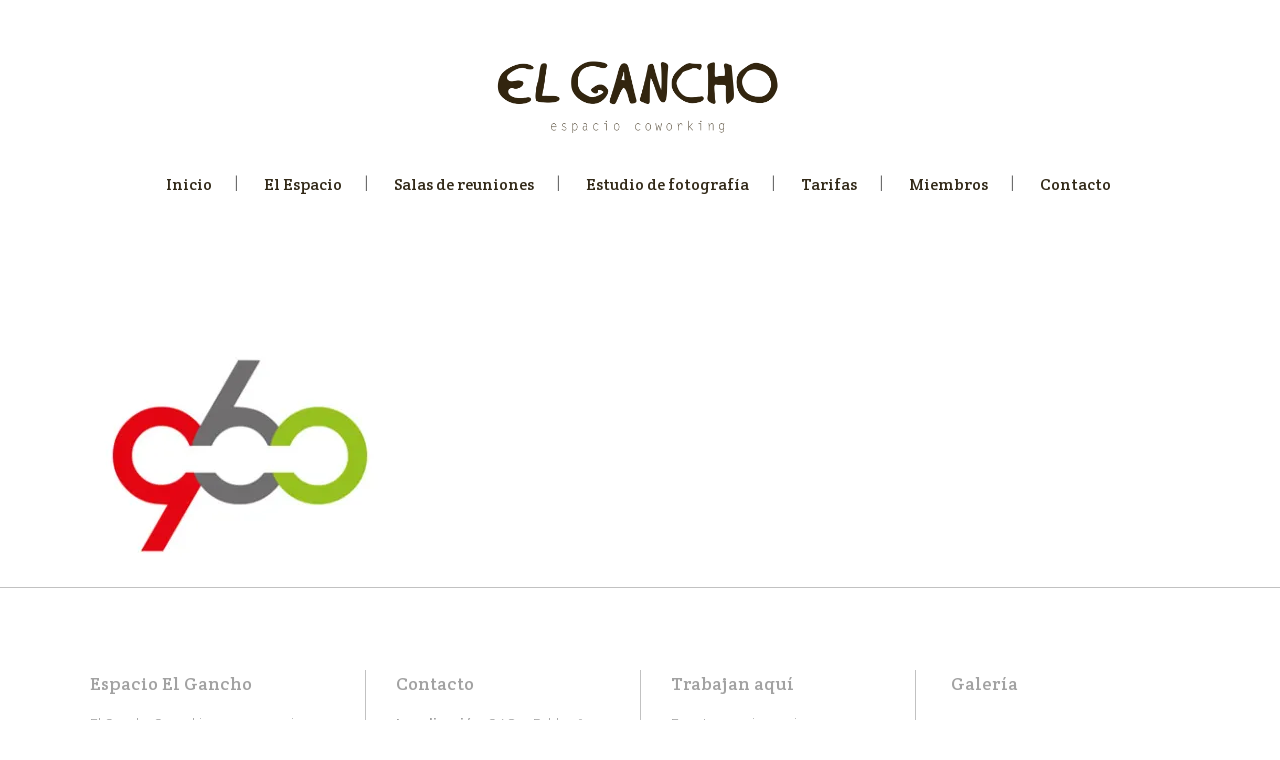

--- FILE ---
content_type: text/html; charset=utf-8
request_url: https://www.google.com/recaptcha/api2/anchor?ar=1&k=6LfsIqEcAAAAAL1hH9xbD61HJOR_89dfIPGZ-nsh&co=aHR0cHM6Ly93d3cuZXNwYWNpb2VsZ2FuY2hvLmNvbTo0NDM.&hl=en&v=PoyoqOPhxBO7pBk68S4YbpHZ&size=invisible&anchor-ms=20000&execute-ms=30000&cb=pxmq23aeiltr
body_size: 48861
content:
<!DOCTYPE HTML><html dir="ltr" lang="en"><head><meta http-equiv="Content-Type" content="text/html; charset=UTF-8">
<meta http-equiv="X-UA-Compatible" content="IE=edge">
<title>reCAPTCHA</title>
<style type="text/css">
/* cyrillic-ext */
@font-face {
  font-family: 'Roboto';
  font-style: normal;
  font-weight: 400;
  font-stretch: 100%;
  src: url(//fonts.gstatic.com/s/roboto/v48/KFO7CnqEu92Fr1ME7kSn66aGLdTylUAMa3GUBHMdazTgWw.woff2) format('woff2');
  unicode-range: U+0460-052F, U+1C80-1C8A, U+20B4, U+2DE0-2DFF, U+A640-A69F, U+FE2E-FE2F;
}
/* cyrillic */
@font-face {
  font-family: 'Roboto';
  font-style: normal;
  font-weight: 400;
  font-stretch: 100%;
  src: url(//fonts.gstatic.com/s/roboto/v48/KFO7CnqEu92Fr1ME7kSn66aGLdTylUAMa3iUBHMdazTgWw.woff2) format('woff2');
  unicode-range: U+0301, U+0400-045F, U+0490-0491, U+04B0-04B1, U+2116;
}
/* greek-ext */
@font-face {
  font-family: 'Roboto';
  font-style: normal;
  font-weight: 400;
  font-stretch: 100%;
  src: url(//fonts.gstatic.com/s/roboto/v48/KFO7CnqEu92Fr1ME7kSn66aGLdTylUAMa3CUBHMdazTgWw.woff2) format('woff2');
  unicode-range: U+1F00-1FFF;
}
/* greek */
@font-face {
  font-family: 'Roboto';
  font-style: normal;
  font-weight: 400;
  font-stretch: 100%;
  src: url(//fonts.gstatic.com/s/roboto/v48/KFO7CnqEu92Fr1ME7kSn66aGLdTylUAMa3-UBHMdazTgWw.woff2) format('woff2');
  unicode-range: U+0370-0377, U+037A-037F, U+0384-038A, U+038C, U+038E-03A1, U+03A3-03FF;
}
/* math */
@font-face {
  font-family: 'Roboto';
  font-style: normal;
  font-weight: 400;
  font-stretch: 100%;
  src: url(//fonts.gstatic.com/s/roboto/v48/KFO7CnqEu92Fr1ME7kSn66aGLdTylUAMawCUBHMdazTgWw.woff2) format('woff2');
  unicode-range: U+0302-0303, U+0305, U+0307-0308, U+0310, U+0312, U+0315, U+031A, U+0326-0327, U+032C, U+032F-0330, U+0332-0333, U+0338, U+033A, U+0346, U+034D, U+0391-03A1, U+03A3-03A9, U+03B1-03C9, U+03D1, U+03D5-03D6, U+03F0-03F1, U+03F4-03F5, U+2016-2017, U+2034-2038, U+203C, U+2040, U+2043, U+2047, U+2050, U+2057, U+205F, U+2070-2071, U+2074-208E, U+2090-209C, U+20D0-20DC, U+20E1, U+20E5-20EF, U+2100-2112, U+2114-2115, U+2117-2121, U+2123-214F, U+2190, U+2192, U+2194-21AE, U+21B0-21E5, U+21F1-21F2, U+21F4-2211, U+2213-2214, U+2216-22FF, U+2308-230B, U+2310, U+2319, U+231C-2321, U+2336-237A, U+237C, U+2395, U+239B-23B7, U+23D0, U+23DC-23E1, U+2474-2475, U+25AF, U+25B3, U+25B7, U+25BD, U+25C1, U+25CA, U+25CC, U+25FB, U+266D-266F, U+27C0-27FF, U+2900-2AFF, U+2B0E-2B11, U+2B30-2B4C, U+2BFE, U+3030, U+FF5B, U+FF5D, U+1D400-1D7FF, U+1EE00-1EEFF;
}
/* symbols */
@font-face {
  font-family: 'Roboto';
  font-style: normal;
  font-weight: 400;
  font-stretch: 100%;
  src: url(//fonts.gstatic.com/s/roboto/v48/KFO7CnqEu92Fr1ME7kSn66aGLdTylUAMaxKUBHMdazTgWw.woff2) format('woff2');
  unicode-range: U+0001-000C, U+000E-001F, U+007F-009F, U+20DD-20E0, U+20E2-20E4, U+2150-218F, U+2190, U+2192, U+2194-2199, U+21AF, U+21E6-21F0, U+21F3, U+2218-2219, U+2299, U+22C4-22C6, U+2300-243F, U+2440-244A, U+2460-24FF, U+25A0-27BF, U+2800-28FF, U+2921-2922, U+2981, U+29BF, U+29EB, U+2B00-2BFF, U+4DC0-4DFF, U+FFF9-FFFB, U+10140-1018E, U+10190-1019C, U+101A0, U+101D0-101FD, U+102E0-102FB, U+10E60-10E7E, U+1D2C0-1D2D3, U+1D2E0-1D37F, U+1F000-1F0FF, U+1F100-1F1AD, U+1F1E6-1F1FF, U+1F30D-1F30F, U+1F315, U+1F31C, U+1F31E, U+1F320-1F32C, U+1F336, U+1F378, U+1F37D, U+1F382, U+1F393-1F39F, U+1F3A7-1F3A8, U+1F3AC-1F3AF, U+1F3C2, U+1F3C4-1F3C6, U+1F3CA-1F3CE, U+1F3D4-1F3E0, U+1F3ED, U+1F3F1-1F3F3, U+1F3F5-1F3F7, U+1F408, U+1F415, U+1F41F, U+1F426, U+1F43F, U+1F441-1F442, U+1F444, U+1F446-1F449, U+1F44C-1F44E, U+1F453, U+1F46A, U+1F47D, U+1F4A3, U+1F4B0, U+1F4B3, U+1F4B9, U+1F4BB, U+1F4BF, U+1F4C8-1F4CB, U+1F4D6, U+1F4DA, U+1F4DF, U+1F4E3-1F4E6, U+1F4EA-1F4ED, U+1F4F7, U+1F4F9-1F4FB, U+1F4FD-1F4FE, U+1F503, U+1F507-1F50B, U+1F50D, U+1F512-1F513, U+1F53E-1F54A, U+1F54F-1F5FA, U+1F610, U+1F650-1F67F, U+1F687, U+1F68D, U+1F691, U+1F694, U+1F698, U+1F6AD, U+1F6B2, U+1F6B9-1F6BA, U+1F6BC, U+1F6C6-1F6CF, U+1F6D3-1F6D7, U+1F6E0-1F6EA, U+1F6F0-1F6F3, U+1F6F7-1F6FC, U+1F700-1F7FF, U+1F800-1F80B, U+1F810-1F847, U+1F850-1F859, U+1F860-1F887, U+1F890-1F8AD, U+1F8B0-1F8BB, U+1F8C0-1F8C1, U+1F900-1F90B, U+1F93B, U+1F946, U+1F984, U+1F996, U+1F9E9, U+1FA00-1FA6F, U+1FA70-1FA7C, U+1FA80-1FA89, U+1FA8F-1FAC6, U+1FACE-1FADC, U+1FADF-1FAE9, U+1FAF0-1FAF8, U+1FB00-1FBFF;
}
/* vietnamese */
@font-face {
  font-family: 'Roboto';
  font-style: normal;
  font-weight: 400;
  font-stretch: 100%;
  src: url(//fonts.gstatic.com/s/roboto/v48/KFO7CnqEu92Fr1ME7kSn66aGLdTylUAMa3OUBHMdazTgWw.woff2) format('woff2');
  unicode-range: U+0102-0103, U+0110-0111, U+0128-0129, U+0168-0169, U+01A0-01A1, U+01AF-01B0, U+0300-0301, U+0303-0304, U+0308-0309, U+0323, U+0329, U+1EA0-1EF9, U+20AB;
}
/* latin-ext */
@font-face {
  font-family: 'Roboto';
  font-style: normal;
  font-weight: 400;
  font-stretch: 100%;
  src: url(//fonts.gstatic.com/s/roboto/v48/KFO7CnqEu92Fr1ME7kSn66aGLdTylUAMa3KUBHMdazTgWw.woff2) format('woff2');
  unicode-range: U+0100-02BA, U+02BD-02C5, U+02C7-02CC, U+02CE-02D7, U+02DD-02FF, U+0304, U+0308, U+0329, U+1D00-1DBF, U+1E00-1E9F, U+1EF2-1EFF, U+2020, U+20A0-20AB, U+20AD-20C0, U+2113, U+2C60-2C7F, U+A720-A7FF;
}
/* latin */
@font-face {
  font-family: 'Roboto';
  font-style: normal;
  font-weight: 400;
  font-stretch: 100%;
  src: url(//fonts.gstatic.com/s/roboto/v48/KFO7CnqEu92Fr1ME7kSn66aGLdTylUAMa3yUBHMdazQ.woff2) format('woff2');
  unicode-range: U+0000-00FF, U+0131, U+0152-0153, U+02BB-02BC, U+02C6, U+02DA, U+02DC, U+0304, U+0308, U+0329, U+2000-206F, U+20AC, U+2122, U+2191, U+2193, U+2212, U+2215, U+FEFF, U+FFFD;
}
/* cyrillic-ext */
@font-face {
  font-family: 'Roboto';
  font-style: normal;
  font-weight: 500;
  font-stretch: 100%;
  src: url(//fonts.gstatic.com/s/roboto/v48/KFO7CnqEu92Fr1ME7kSn66aGLdTylUAMa3GUBHMdazTgWw.woff2) format('woff2');
  unicode-range: U+0460-052F, U+1C80-1C8A, U+20B4, U+2DE0-2DFF, U+A640-A69F, U+FE2E-FE2F;
}
/* cyrillic */
@font-face {
  font-family: 'Roboto';
  font-style: normal;
  font-weight: 500;
  font-stretch: 100%;
  src: url(//fonts.gstatic.com/s/roboto/v48/KFO7CnqEu92Fr1ME7kSn66aGLdTylUAMa3iUBHMdazTgWw.woff2) format('woff2');
  unicode-range: U+0301, U+0400-045F, U+0490-0491, U+04B0-04B1, U+2116;
}
/* greek-ext */
@font-face {
  font-family: 'Roboto';
  font-style: normal;
  font-weight: 500;
  font-stretch: 100%;
  src: url(//fonts.gstatic.com/s/roboto/v48/KFO7CnqEu92Fr1ME7kSn66aGLdTylUAMa3CUBHMdazTgWw.woff2) format('woff2');
  unicode-range: U+1F00-1FFF;
}
/* greek */
@font-face {
  font-family: 'Roboto';
  font-style: normal;
  font-weight: 500;
  font-stretch: 100%;
  src: url(//fonts.gstatic.com/s/roboto/v48/KFO7CnqEu92Fr1ME7kSn66aGLdTylUAMa3-UBHMdazTgWw.woff2) format('woff2');
  unicode-range: U+0370-0377, U+037A-037F, U+0384-038A, U+038C, U+038E-03A1, U+03A3-03FF;
}
/* math */
@font-face {
  font-family: 'Roboto';
  font-style: normal;
  font-weight: 500;
  font-stretch: 100%;
  src: url(//fonts.gstatic.com/s/roboto/v48/KFO7CnqEu92Fr1ME7kSn66aGLdTylUAMawCUBHMdazTgWw.woff2) format('woff2');
  unicode-range: U+0302-0303, U+0305, U+0307-0308, U+0310, U+0312, U+0315, U+031A, U+0326-0327, U+032C, U+032F-0330, U+0332-0333, U+0338, U+033A, U+0346, U+034D, U+0391-03A1, U+03A3-03A9, U+03B1-03C9, U+03D1, U+03D5-03D6, U+03F0-03F1, U+03F4-03F5, U+2016-2017, U+2034-2038, U+203C, U+2040, U+2043, U+2047, U+2050, U+2057, U+205F, U+2070-2071, U+2074-208E, U+2090-209C, U+20D0-20DC, U+20E1, U+20E5-20EF, U+2100-2112, U+2114-2115, U+2117-2121, U+2123-214F, U+2190, U+2192, U+2194-21AE, U+21B0-21E5, U+21F1-21F2, U+21F4-2211, U+2213-2214, U+2216-22FF, U+2308-230B, U+2310, U+2319, U+231C-2321, U+2336-237A, U+237C, U+2395, U+239B-23B7, U+23D0, U+23DC-23E1, U+2474-2475, U+25AF, U+25B3, U+25B7, U+25BD, U+25C1, U+25CA, U+25CC, U+25FB, U+266D-266F, U+27C0-27FF, U+2900-2AFF, U+2B0E-2B11, U+2B30-2B4C, U+2BFE, U+3030, U+FF5B, U+FF5D, U+1D400-1D7FF, U+1EE00-1EEFF;
}
/* symbols */
@font-face {
  font-family: 'Roboto';
  font-style: normal;
  font-weight: 500;
  font-stretch: 100%;
  src: url(//fonts.gstatic.com/s/roboto/v48/KFO7CnqEu92Fr1ME7kSn66aGLdTylUAMaxKUBHMdazTgWw.woff2) format('woff2');
  unicode-range: U+0001-000C, U+000E-001F, U+007F-009F, U+20DD-20E0, U+20E2-20E4, U+2150-218F, U+2190, U+2192, U+2194-2199, U+21AF, U+21E6-21F0, U+21F3, U+2218-2219, U+2299, U+22C4-22C6, U+2300-243F, U+2440-244A, U+2460-24FF, U+25A0-27BF, U+2800-28FF, U+2921-2922, U+2981, U+29BF, U+29EB, U+2B00-2BFF, U+4DC0-4DFF, U+FFF9-FFFB, U+10140-1018E, U+10190-1019C, U+101A0, U+101D0-101FD, U+102E0-102FB, U+10E60-10E7E, U+1D2C0-1D2D3, U+1D2E0-1D37F, U+1F000-1F0FF, U+1F100-1F1AD, U+1F1E6-1F1FF, U+1F30D-1F30F, U+1F315, U+1F31C, U+1F31E, U+1F320-1F32C, U+1F336, U+1F378, U+1F37D, U+1F382, U+1F393-1F39F, U+1F3A7-1F3A8, U+1F3AC-1F3AF, U+1F3C2, U+1F3C4-1F3C6, U+1F3CA-1F3CE, U+1F3D4-1F3E0, U+1F3ED, U+1F3F1-1F3F3, U+1F3F5-1F3F7, U+1F408, U+1F415, U+1F41F, U+1F426, U+1F43F, U+1F441-1F442, U+1F444, U+1F446-1F449, U+1F44C-1F44E, U+1F453, U+1F46A, U+1F47D, U+1F4A3, U+1F4B0, U+1F4B3, U+1F4B9, U+1F4BB, U+1F4BF, U+1F4C8-1F4CB, U+1F4D6, U+1F4DA, U+1F4DF, U+1F4E3-1F4E6, U+1F4EA-1F4ED, U+1F4F7, U+1F4F9-1F4FB, U+1F4FD-1F4FE, U+1F503, U+1F507-1F50B, U+1F50D, U+1F512-1F513, U+1F53E-1F54A, U+1F54F-1F5FA, U+1F610, U+1F650-1F67F, U+1F687, U+1F68D, U+1F691, U+1F694, U+1F698, U+1F6AD, U+1F6B2, U+1F6B9-1F6BA, U+1F6BC, U+1F6C6-1F6CF, U+1F6D3-1F6D7, U+1F6E0-1F6EA, U+1F6F0-1F6F3, U+1F6F7-1F6FC, U+1F700-1F7FF, U+1F800-1F80B, U+1F810-1F847, U+1F850-1F859, U+1F860-1F887, U+1F890-1F8AD, U+1F8B0-1F8BB, U+1F8C0-1F8C1, U+1F900-1F90B, U+1F93B, U+1F946, U+1F984, U+1F996, U+1F9E9, U+1FA00-1FA6F, U+1FA70-1FA7C, U+1FA80-1FA89, U+1FA8F-1FAC6, U+1FACE-1FADC, U+1FADF-1FAE9, U+1FAF0-1FAF8, U+1FB00-1FBFF;
}
/* vietnamese */
@font-face {
  font-family: 'Roboto';
  font-style: normal;
  font-weight: 500;
  font-stretch: 100%;
  src: url(//fonts.gstatic.com/s/roboto/v48/KFO7CnqEu92Fr1ME7kSn66aGLdTylUAMa3OUBHMdazTgWw.woff2) format('woff2');
  unicode-range: U+0102-0103, U+0110-0111, U+0128-0129, U+0168-0169, U+01A0-01A1, U+01AF-01B0, U+0300-0301, U+0303-0304, U+0308-0309, U+0323, U+0329, U+1EA0-1EF9, U+20AB;
}
/* latin-ext */
@font-face {
  font-family: 'Roboto';
  font-style: normal;
  font-weight: 500;
  font-stretch: 100%;
  src: url(//fonts.gstatic.com/s/roboto/v48/KFO7CnqEu92Fr1ME7kSn66aGLdTylUAMa3KUBHMdazTgWw.woff2) format('woff2');
  unicode-range: U+0100-02BA, U+02BD-02C5, U+02C7-02CC, U+02CE-02D7, U+02DD-02FF, U+0304, U+0308, U+0329, U+1D00-1DBF, U+1E00-1E9F, U+1EF2-1EFF, U+2020, U+20A0-20AB, U+20AD-20C0, U+2113, U+2C60-2C7F, U+A720-A7FF;
}
/* latin */
@font-face {
  font-family: 'Roboto';
  font-style: normal;
  font-weight: 500;
  font-stretch: 100%;
  src: url(//fonts.gstatic.com/s/roboto/v48/KFO7CnqEu92Fr1ME7kSn66aGLdTylUAMa3yUBHMdazQ.woff2) format('woff2');
  unicode-range: U+0000-00FF, U+0131, U+0152-0153, U+02BB-02BC, U+02C6, U+02DA, U+02DC, U+0304, U+0308, U+0329, U+2000-206F, U+20AC, U+2122, U+2191, U+2193, U+2212, U+2215, U+FEFF, U+FFFD;
}
/* cyrillic-ext */
@font-face {
  font-family: 'Roboto';
  font-style: normal;
  font-weight: 900;
  font-stretch: 100%;
  src: url(//fonts.gstatic.com/s/roboto/v48/KFO7CnqEu92Fr1ME7kSn66aGLdTylUAMa3GUBHMdazTgWw.woff2) format('woff2');
  unicode-range: U+0460-052F, U+1C80-1C8A, U+20B4, U+2DE0-2DFF, U+A640-A69F, U+FE2E-FE2F;
}
/* cyrillic */
@font-face {
  font-family: 'Roboto';
  font-style: normal;
  font-weight: 900;
  font-stretch: 100%;
  src: url(//fonts.gstatic.com/s/roboto/v48/KFO7CnqEu92Fr1ME7kSn66aGLdTylUAMa3iUBHMdazTgWw.woff2) format('woff2');
  unicode-range: U+0301, U+0400-045F, U+0490-0491, U+04B0-04B1, U+2116;
}
/* greek-ext */
@font-face {
  font-family: 'Roboto';
  font-style: normal;
  font-weight: 900;
  font-stretch: 100%;
  src: url(//fonts.gstatic.com/s/roboto/v48/KFO7CnqEu92Fr1ME7kSn66aGLdTylUAMa3CUBHMdazTgWw.woff2) format('woff2');
  unicode-range: U+1F00-1FFF;
}
/* greek */
@font-face {
  font-family: 'Roboto';
  font-style: normal;
  font-weight: 900;
  font-stretch: 100%;
  src: url(//fonts.gstatic.com/s/roboto/v48/KFO7CnqEu92Fr1ME7kSn66aGLdTylUAMa3-UBHMdazTgWw.woff2) format('woff2');
  unicode-range: U+0370-0377, U+037A-037F, U+0384-038A, U+038C, U+038E-03A1, U+03A3-03FF;
}
/* math */
@font-face {
  font-family: 'Roboto';
  font-style: normal;
  font-weight: 900;
  font-stretch: 100%;
  src: url(//fonts.gstatic.com/s/roboto/v48/KFO7CnqEu92Fr1ME7kSn66aGLdTylUAMawCUBHMdazTgWw.woff2) format('woff2');
  unicode-range: U+0302-0303, U+0305, U+0307-0308, U+0310, U+0312, U+0315, U+031A, U+0326-0327, U+032C, U+032F-0330, U+0332-0333, U+0338, U+033A, U+0346, U+034D, U+0391-03A1, U+03A3-03A9, U+03B1-03C9, U+03D1, U+03D5-03D6, U+03F0-03F1, U+03F4-03F5, U+2016-2017, U+2034-2038, U+203C, U+2040, U+2043, U+2047, U+2050, U+2057, U+205F, U+2070-2071, U+2074-208E, U+2090-209C, U+20D0-20DC, U+20E1, U+20E5-20EF, U+2100-2112, U+2114-2115, U+2117-2121, U+2123-214F, U+2190, U+2192, U+2194-21AE, U+21B0-21E5, U+21F1-21F2, U+21F4-2211, U+2213-2214, U+2216-22FF, U+2308-230B, U+2310, U+2319, U+231C-2321, U+2336-237A, U+237C, U+2395, U+239B-23B7, U+23D0, U+23DC-23E1, U+2474-2475, U+25AF, U+25B3, U+25B7, U+25BD, U+25C1, U+25CA, U+25CC, U+25FB, U+266D-266F, U+27C0-27FF, U+2900-2AFF, U+2B0E-2B11, U+2B30-2B4C, U+2BFE, U+3030, U+FF5B, U+FF5D, U+1D400-1D7FF, U+1EE00-1EEFF;
}
/* symbols */
@font-face {
  font-family: 'Roboto';
  font-style: normal;
  font-weight: 900;
  font-stretch: 100%;
  src: url(//fonts.gstatic.com/s/roboto/v48/KFO7CnqEu92Fr1ME7kSn66aGLdTylUAMaxKUBHMdazTgWw.woff2) format('woff2');
  unicode-range: U+0001-000C, U+000E-001F, U+007F-009F, U+20DD-20E0, U+20E2-20E4, U+2150-218F, U+2190, U+2192, U+2194-2199, U+21AF, U+21E6-21F0, U+21F3, U+2218-2219, U+2299, U+22C4-22C6, U+2300-243F, U+2440-244A, U+2460-24FF, U+25A0-27BF, U+2800-28FF, U+2921-2922, U+2981, U+29BF, U+29EB, U+2B00-2BFF, U+4DC0-4DFF, U+FFF9-FFFB, U+10140-1018E, U+10190-1019C, U+101A0, U+101D0-101FD, U+102E0-102FB, U+10E60-10E7E, U+1D2C0-1D2D3, U+1D2E0-1D37F, U+1F000-1F0FF, U+1F100-1F1AD, U+1F1E6-1F1FF, U+1F30D-1F30F, U+1F315, U+1F31C, U+1F31E, U+1F320-1F32C, U+1F336, U+1F378, U+1F37D, U+1F382, U+1F393-1F39F, U+1F3A7-1F3A8, U+1F3AC-1F3AF, U+1F3C2, U+1F3C4-1F3C6, U+1F3CA-1F3CE, U+1F3D4-1F3E0, U+1F3ED, U+1F3F1-1F3F3, U+1F3F5-1F3F7, U+1F408, U+1F415, U+1F41F, U+1F426, U+1F43F, U+1F441-1F442, U+1F444, U+1F446-1F449, U+1F44C-1F44E, U+1F453, U+1F46A, U+1F47D, U+1F4A3, U+1F4B0, U+1F4B3, U+1F4B9, U+1F4BB, U+1F4BF, U+1F4C8-1F4CB, U+1F4D6, U+1F4DA, U+1F4DF, U+1F4E3-1F4E6, U+1F4EA-1F4ED, U+1F4F7, U+1F4F9-1F4FB, U+1F4FD-1F4FE, U+1F503, U+1F507-1F50B, U+1F50D, U+1F512-1F513, U+1F53E-1F54A, U+1F54F-1F5FA, U+1F610, U+1F650-1F67F, U+1F687, U+1F68D, U+1F691, U+1F694, U+1F698, U+1F6AD, U+1F6B2, U+1F6B9-1F6BA, U+1F6BC, U+1F6C6-1F6CF, U+1F6D3-1F6D7, U+1F6E0-1F6EA, U+1F6F0-1F6F3, U+1F6F7-1F6FC, U+1F700-1F7FF, U+1F800-1F80B, U+1F810-1F847, U+1F850-1F859, U+1F860-1F887, U+1F890-1F8AD, U+1F8B0-1F8BB, U+1F8C0-1F8C1, U+1F900-1F90B, U+1F93B, U+1F946, U+1F984, U+1F996, U+1F9E9, U+1FA00-1FA6F, U+1FA70-1FA7C, U+1FA80-1FA89, U+1FA8F-1FAC6, U+1FACE-1FADC, U+1FADF-1FAE9, U+1FAF0-1FAF8, U+1FB00-1FBFF;
}
/* vietnamese */
@font-face {
  font-family: 'Roboto';
  font-style: normal;
  font-weight: 900;
  font-stretch: 100%;
  src: url(//fonts.gstatic.com/s/roboto/v48/KFO7CnqEu92Fr1ME7kSn66aGLdTylUAMa3OUBHMdazTgWw.woff2) format('woff2');
  unicode-range: U+0102-0103, U+0110-0111, U+0128-0129, U+0168-0169, U+01A0-01A1, U+01AF-01B0, U+0300-0301, U+0303-0304, U+0308-0309, U+0323, U+0329, U+1EA0-1EF9, U+20AB;
}
/* latin-ext */
@font-face {
  font-family: 'Roboto';
  font-style: normal;
  font-weight: 900;
  font-stretch: 100%;
  src: url(//fonts.gstatic.com/s/roboto/v48/KFO7CnqEu92Fr1ME7kSn66aGLdTylUAMa3KUBHMdazTgWw.woff2) format('woff2');
  unicode-range: U+0100-02BA, U+02BD-02C5, U+02C7-02CC, U+02CE-02D7, U+02DD-02FF, U+0304, U+0308, U+0329, U+1D00-1DBF, U+1E00-1E9F, U+1EF2-1EFF, U+2020, U+20A0-20AB, U+20AD-20C0, U+2113, U+2C60-2C7F, U+A720-A7FF;
}
/* latin */
@font-face {
  font-family: 'Roboto';
  font-style: normal;
  font-weight: 900;
  font-stretch: 100%;
  src: url(//fonts.gstatic.com/s/roboto/v48/KFO7CnqEu92Fr1ME7kSn66aGLdTylUAMa3yUBHMdazQ.woff2) format('woff2');
  unicode-range: U+0000-00FF, U+0131, U+0152-0153, U+02BB-02BC, U+02C6, U+02DA, U+02DC, U+0304, U+0308, U+0329, U+2000-206F, U+20AC, U+2122, U+2191, U+2193, U+2212, U+2215, U+FEFF, U+FFFD;
}

</style>
<link rel="stylesheet" type="text/css" href="https://www.gstatic.com/recaptcha/releases/PoyoqOPhxBO7pBk68S4YbpHZ/styles__ltr.css">
<script nonce="276Jaw9dxE1pz0TeLcFlbQ" type="text/javascript">window['__recaptcha_api'] = 'https://www.google.com/recaptcha/api2/';</script>
<script type="text/javascript" src="https://www.gstatic.com/recaptcha/releases/PoyoqOPhxBO7pBk68S4YbpHZ/recaptcha__en.js" nonce="276Jaw9dxE1pz0TeLcFlbQ">
      
    </script></head>
<body><div id="rc-anchor-alert" class="rc-anchor-alert"></div>
<input type="hidden" id="recaptcha-token" value="[base64]">
<script type="text/javascript" nonce="276Jaw9dxE1pz0TeLcFlbQ">
      recaptcha.anchor.Main.init("[\x22ainput\x22,[\x22bgdata\x22,\x22\x22,\[base64]/[base64]/[base64]/bmV3IHJbeF0oY1swXSk6RT09Mj9uZXcgclt4XShjWzBdLGNbMV0pOkU9PTM/bmV3IHJbeF0oY1swXSxjWzFdLGNbMl0pOkU9PTQ/[base64]/[base64]/[base64]/[base64]/[base64]/[base64]/[base64]/[base64]\x22,\[base64]\\u003d\\u003d\x22,\x22wqjCkHYHwpHCicK9WcOswpvDgE4XJDDCtcK1w57Co8K6HSlJaSUdc8Knwr3ClcK4w7LCkVTDoiXDjMKKw5nDtVx5X8K8X8OocF9yRcOlwqgCwowLQn/Dv8OeRgRuNMK2wrPCtQZvw7xBFHEOVlDCvFLCnsK7w4bDicOQAAfDtcKAw5LDisK7CDdKEH3Cq8OFU1nCsgsbwoNDw6JsF2nDtsOgw6pOF1VnGMKpw5FHEMK+w4xdLWZzKTLDlWg6RcOlwqRhwpLCr0XCjMODwpFDTMK4b0tdM14awp/DvMOfaMKKw5HDjApvVWDCu2kewp9Jw5vClW99UAhjwqTCkDsSf3wlAcOGN8Onw5kdw47DhgjDmnZVw7/Dtg83w4XCuDsEPcOmwr9Cw4DDvsOew5zCosKsD8Oqw4fDm3kfw5Frw7p8DsKmDsKAwpARXsOTwoobwpQBSMOzw7w4FwzDk8OOwp8bw6YiTMKCC8OIwrrCn8OIWR1ZYj/CuSfCpzbDnMKDSMO9wp7CgsOlBAIiHQ/CnwwYFzZHCMKAw5s7wo4nRWYeJsOCwrECR8OzwqpNXsOqw5Udw6nCgwTChBpeNsKIwpLCs8KFw47DucOsw5jDhsKEw5DCsMKKw5ZGw6ptEMOAVsKEw5BJw5/CiB1ZDXUJJcODHyJ4X8KNLS7Dlyh9WGoswp3CkcOqw5TCrsKrT8OCYsKMQ0Rcw4VIwrDCmVwGYcKaXXjDlmrCjMKKKXDCq8KFBMOPcgtHLMOhLsORJnbDphV9wr0JwqY9S8OAw6PCgcKTwqDCp8ORw5wPwo96w5fCpErCjcOLwpPCnAPCsMOgwpcWdcKRPS/CgcOzHsKvY8K1wrrCoz7Cj8KsdMKaNFY1w6DDu8Kyw44SPcKAw4fCtTXDvMKWM8K5w7Bsw73CkMOmwrzClR42w5Qow5zDg8O6NMKgw7zCv8KuRcOfKAJAw6ZZwpxpwq/DiDTCjMOWNz01w5LDmcKqdzALw4DCtMOPw4AqwrjDqcOGw4zDl116e3LCrhcAwrjDrsOiERPCj8OORcK8JsOmwrrDiBF3wrjCoWY2HUjDg8O0eV9pdR9gwqNBw5N5CsKWesKbdTsIERrDqMKGSy0zwoExw6t0HMOEakM8wp/DvTxAw6jCq2JUwr3CqsKTZCh2T2ckNR0VwrvDkMO+wrZmwqLDiUbDuMKYJMKXDmnDj8KOScKQwobCiDnClcOKQ8KOXH/CqRzDkMOsJB3CoDvDs8Kdf8KtJ18VflZDNmnCgMKrw78wwqVGLhFrw53Cq8KKw4bDlsKKw4PCgiMJOcOBBhfDgAZ+w6vCgcOPfMODwqfDqQPDpcKRwqRdD8KlwqfDjMOdeSgfQcKUw6/[base64]/aTfClWRJD1Z4IsKIWwPCsMO9wrfDuAYhFcOdUyzCiCHDncO1MHB3woNDD1PCjWc9wqjDmj3DtsKOZjvCscOZw6oUJsOdPcOjWm7ChhUfwofDmSrCm8KTw5jDosKFAmBPwpBjw4AmDsKDU8OlwrPCkk5rw4bDgy9gw4/Dn2rCiHorwq0cVcKMZMKYwpoSFkrDiC4RBcKaA3bDn8Kgw4x9wrtMw54LwqjDtcKzw6zCsVXDgUFeGcO7EDxDfnrDi1ZjwpbCrTDCgcOlMzwhw7URK1tuw4PDksOVe07CnFAZYcOZHMKvJMKWRMOXwr1Yw6LCpg0CPmLDnXHDvVrCrFx+YcKUw6kRJMO5Bmoywo/DucK5MXBKcsKBJcKJwoTDsgnClC4EGF97wrbCtUXDh1zDhFdaVSNQw4fCkGPDiMOYw7ABw5pBbyl4w7sjI0teG8Ojw6oRw6Uxw7ZFwq/DgsKOw5TDgUXCojPDk8OVWk1pHVnChMKWw7zDqHTDkXZaZSjDiMOsesOyw7A/[base64]/aFZvVcK5WMKvwrpgacOqw51ULVA4w4rCq30nWsO6R8KhJMOjw58VW8KEw4vCuGEuRR0UUMOwX8KRw69XbkLCslZ9DMOvwrHClUbDmWIiwo7DhSjDi8KCw43DhBI7c3tQS8OlwqAOMcKVwq/DssKswqHDuzUZw7t9Wl12NsOtw5vCmWAbRcKSwobCjGZCFUjCgRA/YMOBI8KBZT3DqMOMQ8KwwrYYwrLDrh/DoCRjFARpKn/DhsOQHWPDtMKQOsK9E2NbFcKVw4R/YMK/[base64]/Cmm8cV8OKTT4/wqPCkSdQwqvDhE7CvULDicKywpLCmMOzFsOiYcKUZVTDgnzCn8Ojw4bDqMKQEi/CmMOfeMKQwofDqBLDiMK1YMKkOHJfVAoDMcKLworCjnPCrMKFPMOQw6jDnRHDicOOw44jw4YJwqRKGMKKdQfDl8KKwqDCl8Ojw41Bw4R9J0DCryIoGcOPw6XCnUrDusOqT8O9UcK3w59bw4nDvwHCj04HX8O1ZMONAxRpHMKYIsOLwr4FacOjdnbCkcKbw6PDpMONcG/Dlm0CbcKvKn/DusOew4lGw5RSLXcpSMK6DcKZw4zCicOvwrDCv8OUw5/CsXrDg8O4w5BaHjLCvmTCk8KZL8Osw4zDiFBGw4rCqxQQwqnDuXjDqRRkccOHwogMw4BWw5vCpcOfw4vCuHxaRiLCqMOCZl9cTMKEw6oYKG7CjsOZwofCogdQw4MZS3w1wqEuw73DusKOwpAmwqTDmcOpw7ZBwqs4w6BvE0XDjDp6J1thw58+VlsrDMK/w6LDjBAoS3Qiwp/[base64]/wrwWC0FEwpdpw7jDjCDCj8OKw7YKwqwlwpgrZ8O+w6/[base64]/[base64]/[base64]/w5vDjxbCq8K6wqfDo20sCMOvwqJXwrA4wo1MwpcTwpExwqE2HBtBMcKUYcK6w45VaMKNw7rDqsKGw4nDlsK9WcKaJBvDvcK6VXRFM8ODIWbDk8KCP8OTJAYjVMOQNiYTwqLDk2QuWMK4wqNxw7TCu8OSw7vDqsKJwpjCuSHCuHPCr8KbHQoyQxUCwp/CoU7DlxzCoizCssKSw6kbwph5w5VQRmphfAHCrwcAwoU3w6xKw7TDsC3Dpg7DvcKEEVYPw73Du8OGwrvCvQbCt8KIW8OJw4RAwrIDWRMrVcKew5fDscOowq/CrsK1P8O5aiLClwBAwrHCtcO4BMKvwpB1wqdhEcOUw5F8TiXCm8O6woQcRcKjFmPCpcOVUH9wS2kKY23CunlcP0fDrcKtGXdtRcOvWMK1wrrCinXDsMOCw48Uw4DChzDCs8KuGUzCs8ODWcK5OXvDmmLDuxJDwqJ5wolQwrHCtDvDmsKMcifClsOPIRTCvzLDk1kHw5/DgwMnwoYhw7DCrGYmwoUEW8KqHsK8w57Dkz8aw4DCicOYYsOSwoZpw7IWwoDCoAMrHVXCn0LCmMKsw57Co3fDhlZvRSwrT8KswoJKwqXDjsK1wrnDnVvCogUgwo4cPcKawp7Dm8KRw6zChTcRwrB9GcKew7DCmcONMlwwwpgmccO/JcKzw5wfOCXCnAQ7w43Cu8K+WWQJckvCk8K1C8OSwpHCj8K6PMKsw7EqNMOsTDfDuwbDvcKVVsOIw7jCoMKaw5ZGWCArw4B9bj3DkMKuwr5jDTfCvw/CqsK5w5xWeiktw7DClzkDwpA4LQ/[base64]/wqAWwo50DkN0GVXDiMOdHDLDvsOuwpbCpsOuP0cDS8K+w4EpwqPClGxZbCR3wpo3w5wZNGJcRcKjw7llRU/Cj0PDrwEaworDlMOZw6ERw7DCng1Gw6fCucKif8O4PWI4Wmcow7HCqxLDnHJUYh7DpsO+V8K7w5AXw6p7E8KRwpzDkSzDhT9Sw5VrXMOaWcKuw6zCn1YAwol4fCzDscKgw67DkWXDrcOBwp57w5UBLU/CgkcxU37DjXXCosKJWMOiLcKBw4HCocOwwpxeCsOuwqRvYEzDgcKENhfCumJbMW3ClcKCw6vDjcOCwr9zwpXCt8KZw5V1w4l3wrMzw7/CqAJgw4Uvw4Akwq0WacKAK8KJeMKFwos7BcKWw6JIc8OrwqYNw5IRw4cSw5jChsKfEMOiw5/[base64]/DqFRhFMKuJsK+wpvDokvDqMKVdMKYw5XChcKGIkBvw4jCi2DCrkrDvnF4XsO1akVFOsKpw7vCiMKoeF/CqQPDkAnCsMK+w6NRwpA8Z8OFw43DvMOOwq8UwrxwGcOpdxs6wrFyKWPDqcO3D8OHw7/DlD0tWB/ClxLDsMKfwoPCuMO3wrXCqyEww7jCkk/CjcOXw6MZwp/[base64]/DtgVqwpEjUsOXCzonfsOywrnCnGNdwqFYwpjCnwZIw6nDsGpLZx7CmMOMwrQ6QcKEw6HChcOCwoZUCAjDo30bQEITI8KhKX1dBQbCv8O/[base64]/CnMK2NkwIR8O/Li7DqBXDrsK0NGLCtxEnDMKUw7/Ct8K6bMO/wpvCkR5Hw7ldw6piA37CmcOUPsKlwrdbZEtnAQhqJMOcHSVGYhDDvDcKAxN8w5fChSHCkMOBw6rDt8Oiw6suKhjCo8Kaw6MzRRjDlMOAfxx0wolbaWpZaMO8w5fDtcKqw4xPw641eiLCngNUMcKqw5ZxaMKCw7suwq5eSMKyw6oqVy8gw6dGQsK/w5VDwrPDu8ObOVjCjsOTTwcEwro6w4FAcRXCnsOtAFzDsV02FQ8xZFANwoxrQgPDthfDscKCLi51KMKCPMKAwp11Qy7DoGvCtXATw5EwaFLDgcOVw57DhgHDksOYUcOgw65nOh9WEj3DjiF7wofDuMKJWH3Dg8O4KyhBYMKDw53DscO/w5PDnTXCh8O4BWnDmsKKw4wewoHCqjPCksKdHcKjw5JlPXNGw5bCgiwWMELDgg5mEVotwr0cw4XDt8KAw7IWOGAfPxR5wovDg2XDs3wSD8K5NgbDv8KrRhTDrDjDlMK4SUdbf8K5woPDp0BqwqvCg8OPW8KXw5zCm8OPwqBfw7zDisOxcRjCpxlswqvDn8KYwpIyIV/[base64]/[base64]/[base64]/eS5HXlLDoWh0wpHCsMKoN8OFVMOAw4PDlDzChSp5wr3DoMKQADnDpUUCVQPCu2gmIh1PSVfCs0haw4MLwp9dKABOwp41bMK6RcOWc8KOwrHCtsOww7vCpGbCuBFvw6pJwqgcLT/[base64]/w64cw7wGw78JwoxfW8KlPQVXwqRpwpBsDiTCosK4w63CjyEow4hqXsORw7nDp8KjXBBuw5zDu17CkgDDvMKsaTxIwqvCp2YcwrnCslpYHBHDv8O4w5lIwrvDkcKOwoJ8wq9HJcOpw4jDiX/CksOvw7nCuMO7wqIYw68iBWLCgBdBwqZYw7tVBgjCtSYQE8OVR0lpXTnDi8OVw6XCuX/[base64]/CglB2w4fCty5tWsK1a8OGw4JWwqZPUxQ2wq3CoCfCpsODH3YkfAJEBk/Cs8OBe2jDmxfCj0ZhTMO4w77DmMO3LCx3wpMawqLCr2o4fETCuwwawodewrxmdxJlN8OswqLDvcKWwpx2w4vDkMKTNAXCm8O5wohkwprCjmPCocOmGT7Cs8KCw7NMw5IDwovCrsKSwqsGw6DCnm/[base64]/DgX7Ch8ORPMOpwonDq8Oyw50LwpNbw4QlKCTCv8K0GcKxH8OLAl/[base64]/w6vDoGvCncKywogxwp3CiMKPwqDCm2h1wrHDocOABsO+ZMO9OMOGMcOVw4N1wpfCo8Osw5vDusOqw7/DmcOtQ8O6w6g/[base64]/ClngjwpDDrcKTwqrCiznDv8Ofw67Do8OZwr9Mwq9EEMKPw5TDvMO/[base64]/ChUXDkmfDrsOJwqnDjcOxw5XDuSrClzfCl8KQwrVkYcK9w50IwrTChVUSw59fWifCo0LDqMKYwo8TIF7CtSXDp8KSbHDDnlVDCFUJw5RaL8OHwr7DvMO2PMOZQjphPFsRwoMTw5rDpMOWe316XsOrw5VIw4gDWEUaXi7DosKQTxVLdAXDiMOFw6nDsW7CjMOuUiVDOS/DssOGBR/CmcOUw6HDjhrDjSMscsKOw4dvwozDiyo+wrDDpUxqCcOOw5Zlw4trw4ZRMsKxQsKuBMOPZcKawoIiwoEywp4oV8KmNcO6VMKSw7PCkcK/w4DDpjhEwr7Du2k8XMO2U8K6OMKpeMOuVmtVS8KSw5XDg8OAw47Dg8K/ZlxwXsK2R3NtwrbDlMKVwo3Cu8O/[base64]/Co2/CmMK8w6JZMRHDoGLCgRHCo8KLJMOqw7dXw5U1UMK3RHZvw69zfH8NworCqsO7VsKMKwDDg0/Cq8OpwqbCsnVlwoXDoynCrAUsRxLDt1p/dxHCqMK1KsOhw4xJw7wFw5BcXg1EU3PCg8ONw4XCgk5lw6XCshPDkTrDv8KCw71LLzQLA8Kaw4XDoMOSZ8OQw78TwrUmw5l3JMKCwo1/[base64]/w70rwqETwojCmWASwrVzw598w7A5wopqw6LCgsK8NjfCpmNdwoBqeyAdwoPCn8OLH8OrJjzDr8OSJcOHwrjCh8OuN8K0wpfCicOqw6o7w4QVHMO5w4N3wr0aGkBUcUNJC8KOakTDusKjV8OxasKew6Qaw6l/QSoCSMOqwqHDswk+IMK6w5vCrMO/wqXDnRIPwrrCngxvwrwpwph2w7XDpMOTwpYdd8KsE18PEjPCmSVTw6FxCns7w6HCvMKNw5rCvF40w7DDtsOWNw3ChMO4w53DjsOpwrDCu17DrcKOWMODO8KhwrDCrMK4wrvDi8Oyw5XDlcKOwphEZQQqwo/DjUDCripWYsKXf8KxwpLCiMOGw400wrTCtsKrw6IocgN2CRRywr5ow47DnsObQ8KJGj3CjMKFwp/[base64]/w7A8wp7CkAJDX8O6EmzCgcKPL1bCtcKVHARfw68TwrwofcKxwqnCl8OpPcKFQioGw6vDnsORw7ULPcKLwowCw67DgCY9csO/bBTDosOEXy3CnULChVbDsMK3wpTCq8KRIiPDnsKuNVQCwpUOVGRyw7wGU13CqjbDlxUvHsOtX8K0w47DnnzDucOOwozDjVjDqHrDj1LCo8KRw7BJw71IB3JMAMKJwpPDrHTCj8O2wq3CkRRoQ2NxQxzDrG0NwoXDqQBqw4BIA1/Dm8Kuw5jDlMK9ST/Ct1DChcKbG8KvDXktw7nDrsKUwpLDr1NrAsKpdMOOwqfDhzPCjhbCtmnCoxvDiDV0KMOmbh9lZDtrwokfYMOew5R6bsKHSEg+bE3CnTbCrMOjBz/[base64]/CviDCocK1R2fDlcKiwofDjsKbcB9SwqbClMOfw7LCt1/DuwclSAtAesKCPMO/EcOFfcKPwpoAwqTCmsOJMMKeUB7Dk3Etw6gwFsKWwpjDvcKPwqEgwpkfNG3CtWDCrg/Dj1DChSZhwoElAxRxHnR7wpQ3fsKXwpzDjGDCv8O4LEnDiCTCiTPCnk56R20DXxABw6AhDcKTUcOLw5tYeFfCksOXwr/[base64]/[base64]/[base64]/PcKeOMK6wrTCsD1gwpt3w6vCvUnCnGrDoMODDXnDnX3CpHRNw6EMRCzDi8KZwogICcOHw5/DrWzCun7CohkgTcOUL8OBScOuWBAxISZFw7kIwrrDkiAVG8O6wpHDpsKPwqAwX8KTB8Knwr5Pw7QCF8OawrrDvTTCuh/[base64]/w41tFMO2w6fCqMK1VSLDumgFwrXCilQzwoNldwTDpirCksORw6nCo2/DnSvClAsnbcKgwr7DicK/[base64]/CtsKDVR8aw5ohNsKXGgzDp8OjCsKXVCxqw5zDhBPDrcKCRm0pPcOTwrTCjT03wpzCvsOdw6FSwqLCnAt/McKRVMOdEErDgMKoV2hHwoZcXMOVAAHDnFB3w7kfwqY5w4t6XgfClhjDl23DjQ7DhmrDg8OrJiV5UAIgw7XDln1pw5vDmsOlwqMLwrnDv8K8dWoowrFMwrd1I8K/JFvDl1jDjsOjOVkTIxHDisKpR3/[base64]/[base64]/CisKIcGFxwplbfB97w6XCvWXDh3NsSMOOCl3Dhi/DjcKPwpvCqQsJw67Du8KJw6gsTMK/wqfDhkjDgk3Dmg0+wqzCrzPDknROKcK+HsK5wrfDojrDjBLCn8KDw6UPw5lfIsOWw5gWw6gJecK3woAsVcOnEHB8AsOeI8K5WRxvw50Uw7zCgcOgwrQhwprCpTHDjSpPYR7CpWHDg8KAw4dXwqnDsBTCjh0ywpPCu8Kow6zCiisUwoDDhlLClMKjbsKDw5vDocK/wo/DqEIywoJzwrXChsOCGsKawp7CtDs4Aw1bcMKbwptVaC8mwqZbScKbwrLCpsOPAlbDi8O7aMOJRsOFNxYlwpLDscOtfGvCgcOQcFrDhcOhZ8OLwrd7fxbChMKgwo7DqsOfQ8K5w4wWw49/USI4AnROw47CpMOIX3xDCsO1w4jDhMOnwq56wozDhVB2YsK1w59nJxXCs8K3w6PDuHXDpQ/[base64]/Dljglw4tvw6zCq0HDsDTCg8OdwrRaOcOVFcKRGFTDsMKUSMOsw4ZEw4LDsTdQwqlDCmTDlw5Yw6ARejJ1QmPCkcKIwr/Dn8OxVQB8wrTCimM+ZsOzM1d0w5JpwpfCt3DCp2TDjWjCocO7wrsCw653wpXCisOgWcO6URbCmMKGwoIvw4wRw7l/wqFpw4Ukw5pmw5Alf0RCwrp7K2c8ZR3Cl34rw7vDn8KWw6LCvMKiEMKFLcOww7Rsw5xtaErCuDgTAncAwobDtgQdw6LDjsKsw6wrfHBwwrjCjMKXFVvChMKYWMKZLyfDoHRSCyHDhMOTSXhwf8KJPzDDtMKFJsOQcFLDujUnw4/DmMK4B8OVwqbCkhPCn8KqT2vCuEhGw5lhwohEw5pDcMOOWVMKVxguw5kDCAnDtcKcZMKEwrvDnsKFwoJ7HSHDu33Dph1SIBLDs8OsHcKAwow4csKePcOURcKyw5k/DyUZXB3CicKTw58kwrzCgsKqwqEHwpNRw7xZNMK3w4UcS8Kdw5dmWmvDskRWACfDqEPCqAl/wqzClyvClcKSw77CsWYLScKzC2sfScKlQsOowqTCkcObw4QXwrnClMOaV07Cg15Fwp/[base64]/DicO1wpFjIcOZDDRzY04VOifClGfCpQjCkVTDt3kBDMKeFcKawozCq0DDomLDpcK2aDrDqMKBDcOLwo7DhMKUWMOJPMK1w48xP0Ehw6PCi3zCnsKXw5XCvRfCnFbDpS9Mw6/ClsO5wqAwf8KCw4PCoynDiMO5Mh3DuMO/wqQkVh9ED8OqF1NhwooKWcKhwr7CjMK1csKDw7jClsOKwpTDmAMzw5ZPwq4Qw5/CncO6WjbCgHPCjcKSShE5woVvwoNcN8KlWwYgw4HCpcOew70fLAIlQMKpQMKQZ8KHZwkDw7Jbw5toR8KpPsOJHMOOY8Oww412w4LCgMKWw5HCj0oYEsOQw7wOw5nCqcKTw6kkw6VhK1JqbMOtw7M1w7EyDCfDl33DrsOJLh/Do8Ozwp3CnBXDhShLXjdaCFDCokXChsKsPxt/wqjCsMKBFw4vQMOTdgw3wo90w7UrOMOIw5DCrxIzw5U/[base64]/CscOhw70Owr4YCicew4PDhsKUEcO5fmbCv8OXw7TDncK3w6vDqsKZwovChy7DtcK7wpV6wqLCo8O5I3/CtwN1e8K4w5DDmcOXwplTw6Y7eMODw5ZpC8O2dMOswqLDoBYzw4PCmcO+BMOEwp5FAABIwrJgwqrCnsOfwobDpkrCqMOnMynCncOrw5bCrHw+wpVYwq9xSsOKw7wPwr/Dvh80QXkbwozDm2XCuXEYw4EDwqbDtsODUcKlwqtRw51odsOfwrpkwrwvw63DjUvDjcKBw59YHQdnw5wtPTDDjyTDrGtCJC1Cw6UcRjcFw5Eff8Kne8OWwrHCqW/Dq8KBw5jDlcKqwr4laQPCi25RwoU4LcOGwqXCsF5HJVfDmsKIecOiOFYkw4DCtgzCpEddw7x/w7/CgMOqaDdwLG1TYsOSc8KldcOCw5nCrsOrwq82wpUpUlHCiMOuHg0pwpTDpMKmUy8NY8KfEm7CjUsQwpMmPcOEw7sVwqQ0I1xDUEQew4tUHsKLw5HCtCcBTmXCrcKOXRzCvsOhw5ZIGSJvA2PDtG/CqcK1wpnDisKOUMOyw4EKw4bCuMKbOcO2UcOtHFhPw4pNIMOtwqNuw4nCog7CtMKJF8Kdwr3CgUjDkmbCvMKjU2UPwpIZcwLCknPDhjjCicK6F3thwqbCv0bCr8OFwqTDqMOMc3gXacOiw4zCmQfDn8KPa0V/w7oOwqHCgV/CtCRcBMOAw4XCkMK8G0XDqcOBHmjDtMKQRXnCtcOZQWrCnmIRN8KoGcOnwofCtMOfwoLDrw3ChMKcwqlffMK/wqdcwr3CiF3CgDbDpcK/Qw/DuibCjMOxCWrDmMKjwqvDuwEZOcOuIFLDgMOIRsKOJsK+w65Dwr1ewo/DjMKMwpjCsMOJwp0AwrfDisOvwp/DlzTCpwJtXzxMcWlrw45xesOVwrklw7vClX5TUG3Dll9Xw707wpA6wrfCgA/Dn0EHw6DCrCESwprDmCjDt0BewrV+w4UCw7M1ay/DpcKJa8K7woHDqMOWw59OwqdjQCoua29gelnCgB8+W8KSw5TCqx58HT7DtXF/aMKtwrHDicKFNcOiw5hQw457woXCjxRCw5p0KgNudihVYMOPCcKPw7IjwqXCtsKTw6J2UsK7woJuVMOAwo4sfH0owqk7wqPClcO4L8OZw67Dp8O3wr3CucOGUXoHKw3Cjj1CEsOdw4LDiTvDkSPDkgbClcOywqYoBDzDmm/DkMKJa8OCw7Ucw4Igw53CkMOvwqptZjvCrQ1mbyQOwqvDosKmBMO5woTCoyxxwoERTTHDlsKle8K/IsO1bMKRw6DDhVxFw6HCt8KswolOwonCgnHDqMKyaMO3w6V2wpXCvQHCs394djvCncKPw5NuT0bCtn3ClcKeW0LCsAIlIy3Cq3DChsKTwocYH24eC8Kqw4zCoWkBwrTChsOkwqk4w6JJw6cywpoEb8K/wpXCnMO7w70JDVddVcOLK37DksKpUcK7w58NwpM+w7NrGnYswpvDssKWw4HDoAkewp5ww4RZwqNqw47CgRvCkRTCrMKpTA7Dn8OJf3XCuMKRP3TCtcO6b3tEW1lMwo3Dkhs0woshw4tIw5YAw71EMCbCoGpOMcO/w6XCsMOjS8KbdQrDlnExw7Mgwq/[base64]/[base64]/w7QnwrLDjk5ewrjCqsKJwrjDpcOrw4EsUANTLsObacKow73Ci8KwJhHDq8KPw4Y/VcKBwqhaw68Zw5zCpMOZccKtJ2RaccKpbhHCjsKtMSVZwp8XwqpII8OKX8KlTjhsw7cww4zCksKUZgLDlsKbw6vDpjUEU8OAJEw3OcOwNirCj8OYVsKvY8O2B1PCnG7CiMK/fU4SYiZRwq4SQCoww7bCkknClzfDkQXCtllgMsOkPG8pw6xCwovDv8Kew6bDg8K9bxNKw6zDnHNNw7cmGiB+dDTCiVrCuk3CtcKEw6sVwoXDgMOjw74dFQ8lCcOuw5fCt3XDsWLCm8KHZcKWw5fDlknCq8OjesOVw6wLQS8oQMKYw5t0d0rCqcOxD8Kbw7HDpWssRy/[base64]/DpCzDk8KxalA5w6RWw6rCg3bCgwbCli3CmMOXwq3ClcKdPMKDw6hBCsKuw7Q+wp9TYMO0Oi7Ck1gBwoPDmcKfw7XDk3bCgk/[base64]/[base64]/PsKgw41oIEnCv1PCpxItwqvDvQDDk2nClcKmZMOYwrobwoLCu0rCmEHDj8K6AgjDicOxR8KIwpHCmVY2fyzCqMOpegPCk3ZawrrDu8KIaj7DksOPwoNDwptcOsOmd8OySSjCo0zCiGYDwoQCP2/CjMKHwozCrMO1w6HDmcO8w4FywrxDwpvCnMKqwpPCp8O5woBsw7nCkQ7DhUp1w4rDrsKXwqPCncKswrfDm8K1AW7CksKqJXQLLcKiCsKiGCnDusKFw61xw6jCtcOTw4/DtRRdFsKWHMK6w6/CpsKiMUrDpB5ZwrHDvsK9wqvDosKswqILw6Yrw6PDtcONw6zDh8KlBcKoQz/Cj8KCD8KXSnPDmMKwCGjCl8OFT2XCn8KlRcOLa8OIwopew7UMwp5OwrTDoxLCgMOgfsKJw57CoSPDgwI6KQvCil8PK3jDpzzCiRLDsjbCgcKkw6l1woTCm8Obwpwcw4crQ1E+woksH8O0ZMOzGcKYwowGw5hJw7/CiDTDocKkV8K5wqrCu8Obw7h6b0bCihLDvMOawrnDuSE/aCxVwpRrHcKSw6E5QcO+wqd6w6BXX8KCBwtGwrbDt8KaK8Omw6FHfELCpD/CjxLCllAcVz/[base64]/w4Rlw4zDrcKscUVmwobDik44OcKTw7/Cv8KYBMOUwoYIAcO4JsK4bFR9w4snO8Ozw5bDny7CuMOobDsKYhYLw63CkT4NwrbDrTwSRsKCwoFVZMOrw6jDsXnDlMOvwqvDm3RNKijDj8KaPV3Dh0ZIJDXDrMKnwovDp8OJw6nCqBXCvsKdMBXCoMKIwrwsw4fDgG53w6EIMsKlXsKZw6/[base64]/[base64]/LcO/wrbCtXIORWVfchLCmsOdw5FJCsO8Jzlcw4DDm0TDm03CpFMLNMKCw7EFA8KqwrE7wrDDo8OvaXLDg8KeUk3Cg0XCkcOsGMOGw4nCq1ouwojCj8O7w7bDn8K4wqfCtV44R8OHI09zw5XCt8K4wr/DqsOJwoPDvsKKwpojw6FrSsKxw4rDvBwUa20mw5ZhdsKXwpzCkMKrw653wqPCmcOlQ8OswqzCjMOwR0TDhMKuw6Eew4gpw5Z2UVw0wpVME3EAJsKed1XDj0M9KWAXwofDncOQLsO9HsObwrodw4tnw7fCoMKfwoPCucKCAx/DvBDDkS5IZTTCgsO6w7ETUTVKw7/Cr3V9wpnCoMKBNcKBwoM1wpZwwpcLw4lQwpvDmWrCilLDiQjDhQXCsx5GP8OcKsKocF7CsBXDkBp+LsKUwq3DgcKdw78VN8K9BMOWw6TCh8K3JhXDq8OHwqcXwpRHw5nCtMOGY1DCksK5LsO0w4DCtMKLwqUWwpI6ACfDsMOeY1rCoDDCtlQfNF5uV8KQw6/DrmVTK3PDj8KJEsOYGMOhEzJ0eBkADlTDkzfCksKRwo/ChcKVwoQ4wqfChjvDujHCu0PCvMOVw5TCk8O/wowvwpcleA1Sa19gw5TDmEfDpizCiy/DoMKOO31lZEllwqs/wq1yeMOGw4c6RnDClsO7w6vCjcKZScO9VcKGw7PCv8KkwoHDgR/[base64]/Cny8bw70+LMKVw4kCf3kfw4rDjMKBU8Ohw7YyeA7CocO8UMKvw57CgMOPw5V7VcOCwqHCrsO/fcK2bF/DhsO5wqTDuWHDnzfDr8O8wr/DpsKue8KFwr3DmsOKYkvDrznDpCrDicKrwp5AwpnDsTUjw5MMw65cDsKKwo3CqxLCpMKNFsKuDxZDOcKBAhfCvMOKADhpMMKpIMKgw6hJwpHCiiRtHcOewqIraT7DnsKiw7TDg8Kjwox/w7LDgGM3XsKUw4BvZTrDhcKEQcKNwovDs8O+PMOsbMKTwp9zQ3MGwrTDoV04YMOsw7nDrB8nI8KVwrJTw5MbImlNwoFIJmQPwr9aw5scXBIww4/[base64]/CrB0eV8KePE/CrR9uw5hzw5J8woXDsGMSwoxtwrjDicKQwoNvwoXDtsKrOidsK8KKWMOdXMKkw4LCnkjCmzvChgc9wrHCq0DDumoIUMKpwq/[base64]/DiwTCgMOEPTLDscKTw7bCtAoVdsOQwrYGTG9MIMOmwpzDqA3DrnQPwqdWYcKJbThDwr3Ds8OSTVk5QArCtsK1E3jDl3bChsKCTcO7VXlmwrh/cMK5woHCpBpxJ8O3GcKuaknCvcKjwqJ3w4vDm2LDpcKBw7QgUykVw6PDqMK2wqtJw652JMO1eCIrwqLDusKQIG/DgyLCtSpDTcODw7RxP8OHZlFZw4/[base64]/CicOxw6XCi8OgCSLClTU2QcK/[base64]/PsOUHMO/EsKyw6HDt1/Crl7DjMK+wpHCpMK5wo19P8O2wq/DvUYDGj/CpCc0wqYBwoshwp/[base64]/wo4Awp3Cs8KRwoYYCcOJwqTCtMK/Yk/[base64]/DoVg6GsKtIk7CisKuwp0gwr/Do2HDqlJ6w6R/SSTDlsOBLcOaw53DogUQQg1efsKnPMKWLgzClcOnMMKUw65jQ8OawqNNX8OSwogXRlnCvsOZw5XCq8O5w4chUwNIwqzDrmsZc1fCqCUFwrV7wo/DoXonwpwVBSl2w5IWwrPDt8Kbw7PDggZowr07B8KBw6t5B8KTwqPCr8KSWcO/w5wjcgRIw4zDgMOBTTzDucO0w6gHw6/Ds1w2wpMWM8Knwo/DpsK8K8K1RxTCuRU5cgrCjMKlB13DhE3Co8Kjwq/[base64]/DmU5cwpLDgMO6w7EMwr47w4nCkMKpYgQgEy7Dq31cfsO7AcOjS3rCjcOgZnJwwoDCgsKVwqvDgXHDscOdElYWwogMwpXCnA7Cr8O6w7vCv8OgwqPDsMK7w6xnQcKVWiZuwpcDDHVjw4gmwprCvcOdw7FLNsK2NMO/AMKAV2fCh1LDnT8ew5PCu8OxbyEGcFzCmDY0KW/[base64]/CrWM6w43CpMORAF7Dl1UcMhjCpw/[base64]/[base64]/[base64]/[base64]/Ds8KZHAERLsOGwqLCgxTDjsKbA0EuwozCkcK8EcO7S3PCosOcw4DDnsKiwrbDlGF9w5pVXw12w7RKV0ErHWTDuMOwBWXChmXCrmXDqMObK2fCnsKcMArDnlvChmRUBMOuwq/CqUzDnFJvD27DvzvDkMKCwqY/[base64]/XcKZwpvCqcKSw5xWJ8KyAcKXSRPCi8OZwp8Tw5RFwo3Dhk/CjcO/w63CpFXDhsKswpzCpMOFP8O/[base64]/DhQXDhcKYMMORwosEAi3CgcKPEDgSwpc6w4fCrMKQwrzDvcOuSMOhw4JXX2HDnMKhVMKMW8OYTsKkwq/CgyPCqMKhw4nCpApBPkdZw41welTDkcKzJypOX3Abw7N7w5zDjMO3LA3DgsO8NDXCucKEw4HCogbCmcOpd8OYUsKcwqQSwpMrw4LCqS3DoynDtsOXw5c7dldbBcOawozCj1TDv8KGIhXCokhrwrfDo8Oewq4xw6bCsMOjwoHDnE/[base64]/DpjB5IMKBJybCvlDCkCLDlgPCsDnDosO/w4bDkiokwqk3f8KfwqzCgl3DmsOIfsO0wr/[base64]/DqBrCocKNEklwwrfDjMOALyXChcKXbsOfwr1nwqfDicOmwpHCscOcw6PDjMO+CsKye3/DrMK/bmk1w4nDpSTDjMKFC8K+w65xwp/CrsKMw5p4wq3CrkA1JsOXw6oREH8eXX4KWX4uecOzw49dVwzDo0fCqCo+H2PClcO8w5hRSXVvw5E+R0VIKAtkwr1/w5cXw5Y5wrrCowPDmU7Ctk7Ctj3DqFdTEio7QHnCo0tzHcO4worDimPCn8KVKsO7IMOXw7fDqMKAFcKrw6F9w4LDnSfCv8KDUD8REDQ7wr4/AwMTwoRcwrtnMsObE8OcwrY5HkrDlibDsF/CsMOkw4lRJixEwo/DrcOFNMOhBMKUwozCmsKoSVVUIxXCsWXCgMKgasOOBMKBKVfCisKLbMO0BsKpBcO0wr3DtCbDolg0a8OMw7XCuhnDrycpwqfDucK6w6/[base64]/DqSMBCcOtTcO2wqXDkMKjYR9OR8OiHX4ndcKTw4fDiSRIw5Bmeg3CnHB+byPDs8Obw4nCpsKHCBfDhlZMPATCqnjDg8KKEkrCmlUVwpLCgcO+w67DgiHDq2dzw4TDrMObw749wrvCrsO/Y8OiJMKQw53CncOtCCg9LF/[base64]/Vy5Rwpozw5g9wqQ+HU3CiU89H8KAdsKGw4MowrrDr8KPZkvDp34hw5oBwovClkpiwphvwq0+OUbDlQRsJ0cPwozDmsOGD8KAP1HDlMOGwphnw5zDt8OIMsK+wqF4w70RY0kIwpR3HlPCrhvCoXjDgynDjGbDlkp8wqfChC/DssKCw7DCvAPDsMOJKDAuwrZ9wp97wprDvsO6CiRDwoJqwppIbMOPaMO/bcK0b0R3DcK8aCzCiMKKAsKxKkJQwp/DnsOCw7jDvcK6B1MMw4MUPRrDtHfDqMOUEcOrw7TDmDDCg8OKw6V+w7QEwqJMwqNTw67CgipEw4MIcDV7woXDmsKdw7PCosKBwpDDtsKsw6U0H00zScKUw5EXNEpyQwNaNm/DoMKvwogGCcK0w4ATVMKbRFPCqh7DrMO1wrTDuF03w5zCvg15BcKZw4vDj24jHMOkJHPDrcKgw7TDqcK5a8OuesOCwrrCkBvDsQZxFijDrMKOIsKGwozCi3rDosKow7Bjw4jCu0vColTCo8OucsOfw7hsecONwo/DvMKD\x22],null,[\x22conf\x22,null,\x226LfsIqEcAAAAAL1hH9xbD61HJOR_89dfIPGZ-nsh\x22,0,null,null,null,0,[21,125,63,73,95,87,41,43,42,83,102,105,109,121],[1017145,507],0,null,null,null,null,0,null,0,null,700,1,null,0,\[base64]/76lBhn6iwkZoQoZnOKMAhmv8xEZ\x22,0,1,null,null,1,null,0,1,null,null,null,0],\x22https://www.espacioelgancho.com:443\x22,null,[3,1,1],null,null,null,1,3600,[\x22https://www.google.com/intl/en/policies/privacy/\x22,\x22https://www.google.com/intl/en/policies/terms/\x22],\x22ilCtD+dmvTpwjxNQ/Vr+uju+KgZ3nST796BnW7ZVW8c\\u003d\x22,1,0,null,1,1769144972814,0,0,[219,21,118,31],null,[141,209,106,31],\x22RC-nJGcwS0sEBqXGQ\x22,null,null,null,null,null,\x220dAFcWeA7MZCSuAMTxp4i--bj3O1g696v9W7S3M8c1W0B9sp2rhoLXADtme7azctGgFKlxNHORWn43hPnG1P2iHf54PoeV7Yf7ew\x22,1769227772673]");
    </script></body></html>

--- FILE ---
content_type: text/css
request_url: https://www.espacioelgancho.com/wp-content/themes/stockholm/css/custom_css.css?ver=1545899905
body_size: 131
content:


.contact_detail h2 {
font-style: italic;
font-size: 22px;
}

@media only screen and (min-width: 1000px){
    header.centered_logo .header_inner_left {
        margin: 50px 0 0;
    }
}

header:not(.sticky):not(.scrolled) .header_bottom .container_inner {
    padding-bottom: 40px;
}